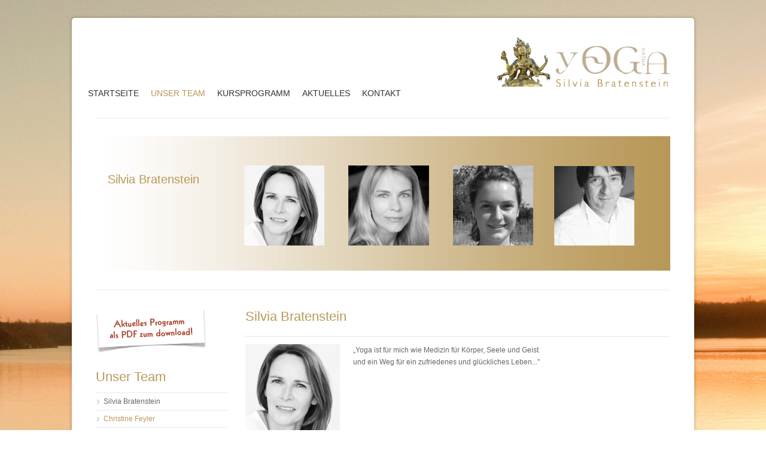

--- FILE ---
content_type: text/html; charset=utf-8
request_url: https://www.yoga-silvia-bratenstein.de/silvia-bratenstein.html
body_size: 3804
content:
<!DOCTYPE html>
<html lang="de">
<head>

      <meta charset="utf-8">
    <title>Silvia Bratenstein - Yoga Silvia Bratenstein · Yoga in Nürnberg</title>
    <base href="https://www.yoga-silvia-bratenstein.de/">

          <meta name="robots" content="index,follow">
      <meta name="description" content="Yogalehrerin (SKA) · Dipl. Sozialpädagogin ·  heilkundliche Psychotherapie (HPG) · Hakomi-Therapeutin (Körperpsychotherapie)">
      <meta name="keywords" content="Aktuelles Programm, Unser Team, Silvia Bratenstein">
      <meta name="generator" content="Contao Open Source CMS">
    
    <meta name="viewport" content="width=device-width,initial-scale=1.0">
    <style>#left{width:220px;right:220px}#container{padding-left:220px}</style>
    <link rel="stylesheet" href="system/modules/dlh_googlemaps/html/dlh_googlemaps.css">
<link rel="stylesheet" href="assets/css/2d76ecd6769b.css">
        <script src="assets/js/4fc4033633c1.js"></script>
<link rel="icon" type="image/png" href="files/easy_business/favicon/favicon.png" />
<link rel="shortcut icon"  type="image/png" href="files/easy_business/favicon/favicon.png" />

          <!--[if lt IE 9]><script src="assets/html5shiv/3.7.2/html5shiv-printshiv.min.js"></script><![endif]-->
      
</head>
<body id="top" class="mac chrome blink ch131">

      
    <div id="wrapper">

                        <header id="header">
            <div class="inside">
              
<div class="mod_logo"><a href="index.php"><img src="files/bratenstein/logo/logo.png" alt="Logo" /></a></div>
<div class="clear"></div>
<!-- indexer::stop -->
<nav class="mod_navigation block">

  
  <a href="silvia-bratenstein.html#skipNavigation2" class="invisible">Navigation überspringen</a>

  
<ul class="level_1">
            <li class="start first"><a href="./" title="Startseite" class="start first">Startseite</a></li>
                <li class="forward trail submenu"><span class="forward trail submenu" aria-haspopup="true">Unser Team</span>
<ul class="level_2">
            <li class="active first"><span class="active first">Silvia Bratenstein</span></li>
                <li class="sibling"><a href="christine-feyler.html" title="Christine Feyler" class="sibling">Christine Feyler</a></li>
                <li class="sibling"><a href="matthias-brenner.html" title="Matthias Brenner" class="sibling">Matthias Brenner</a></li>
                <li class="sibling last"><a href="Melissa_Bratenstein.html" title="Melissa Bratenstein" class="sibling last">Melissa Bratenstein</a></li>
      </ul>
</li>
                <li class="submenu"><a href="yogakurse-nuernberg.html" title="Kursprogramm" class="submenu" aria-haspopup="true">Kursprogramm</a>
<ul class="level_2">
            <li class="first"><a href="yogakurse-nuernberg.html" title="Yogakurse Nürnberg" class="first">Yogakurse Nürnberg</a></li>
                <li><a href="yogawochenende-workshops.html" title="Yogawochenende &amp; Workshops">Yogawochenende & Workshops</a></li>
                <li><a href="Handstand-Workshop.html" title="Handstand-Workshop">Handstand-Workshop</a></li>
                <li><a href="Yoga-Retreat-Silvia-Bratenstein.html" title="Yoga-Retreat">Yoga-Retreat</a></li>
                <li><a href="Junge-Erwachsene.html" title="Yoga für junge Erwachsene">Yoga für junge Erwachsene</a></li>
                <li><a href="einzel-unterricht-extras.html" title="Einzel-Unterricht &amp; Extras">Einzel-Unterricht & Extras</a></li>
                <li class="last"><a href="rueckblicke.html" title="Rückblicke" class="last">Rückblicke</a></li>
      </ul>
</li>
                <li><a href="Aktuelles.html" title="Tipps">Aktuelles</a></li>
                <li class="submenu last"><a href="Kontakt-Yoga-2.html" title="Kontakt" class="submenu last" aria-haspopup="true">Kontakt</a>
<ul class="level_2">
            <li class="first"><a href="Impressum.html" title="Impressum" class="first">Impressum</a></li>
                <li class="last"><a href="Datenschutzhinweis.html" title="Datenschutzhinweis" class="last">Datenschutzhinweis</a></li>
      </ul>
</li>
      </ul>

  <a id="skipNavigation2" class="invisible">&nbsp;</a>

</nav>
<!-- indexer::continue -->

<!-- indexer::stop -->
<div class="mod_quicknav block">

  
  
  <form action="silvia-bratenstein.html" method="post">
    <div class="formbody">
      <input type="hidden" name="FORM_SUBMIT" value="tl_quicknav">
      <input type="hidden" name="REQUEST_TOKEN" value="d2a091649d6d8faaa728479ff0cdc88c">
      <label for="ctrl_target" class="invisible">Zielseite</label>
      <select name="target" id="ctrl_target" class="select">
        <option value="">Quicknavigation</option>
                  <option value="">Startseite</option>
                  <option value="Unser_Team.html">Unser Team</option>
                  <option value="silvia-bratenstein.html"> &nbsp; Silvia Bratenstein</option>
                  <option value="christine-feyler.html"> &nbsp; Christine Feyler</option>
                  <option value="matthias-brenner.html"> &nbsp; Matthias Brenner</option>
                  <option value="Melissa_Bratenstein.html"> &nbsp; Melissa Bratenstein</option>
                  <option value="Kursprogramm.html">Kursprogramm</option>
                  <option value="yogakurse-nuernberg.html"> &nbsp; Yogakurse Nürnberg</option>
                  <option value="yogawochenende-workshops.html"> &nbsp; Yogawochenende & Workshops</option>
                  <option value="Handstand-Workshop.html"> &nbsp; Handstand-Workshop</option>
                  <option value="Yoga-Retreat-Silvia-Bratenstein.html"> &nbsp; Yoga-Retreat</option>
                  <option value="Junge-Erwachsene.html"> &nbsp; Yoga für junge Erwachsene</option>
                  <option value="einzel-unterricht-extras.html"> &nbsp; Einzel-Unterricht & Extras</option>
                  <option value="rueckblicke.html"> &nbsp; Rückblicke</option>
                  <option value="Aktuelles.html">Aktuelles</option>
                  <option value="Kontakt-Yoga-2.html">Kontakt</option>
                  <option value="Impressum.html"> &nbsp; Impressum</option>
                  <option value="Datenschutzhinweis.html"> &nbsp; Datenschutzhinweis</option>
              </select>
      <input type="submit" class="submit" value="Los">
    </div>
  </form>


</div>
<!-- indexer::continue -->

<figure class="mod_coverpicture block">
	<img src="files/bratenstein/cover_images/Unser Team.jpg" alt="Silvia Bratenstein" title="Silvia Bratenstein" usemap="#imap_6970e5552c15c">
	<map name="imap_6970e5552c15c" id="imap_6970e5552c15c"><h1>Silvia Bratenstein</h1></map></figure>

            </div>
          </header>
              
      
              <div id="container">

                      <div id="main">
              <div class="inside">
                
<div class="mod_article first last block" id="article-91">

  
  
<div class="ce_text first last block">

      <h1>Silvia Bratenstein</h1>
  
  
  
      <figure class="image_container float_left" style="margin-right:22px;">

      
      

<img src="files/bratenstein/Bilder/Sylvia_Bratenstein.png" width="158" height="158" alt="Silvia Bratenstein" title="Silvia Bratenstein">



      
      
    </figure>
  
      <p>„Yoga ist für mich wie Medizin für Körper, Seele und Geist<br>und ein Weg für ein zufriedenes und glückliches Leben..."<br><br></p>
<p>&nbsp;</p>
<p>&nbsp;</p>
<p>&nbsp;</p>
<p><strong>Vita</strong></p>
<p>Jahrgang 1966, verheiratet, &nbsp;Mutter von zwei Töchtern<br><br></p>
<p><strong>Über mich</strong></p>
<p>Yogalehrerin (SKA) · Dipl. Sozialpädagogin ·&nbsp; heilkundliche Psychotherapie (HPG) ·<br>Hakomi-Therapeutin (körperorientierte Psychotherapie)</p>
<p><br><strong>Ausbildung</strong></p>
<ul>
<li>Dipl. Sozialpädagogin</li>
<li>Ausbildung zur Hakomi-Therapeutin (körperorentierte Psychotherapie)</li>
<li>Heilpraktikerin Psychotherapie</li>
<li>langjährige Berufserfahrung in der Psychiatrie und Psychosomatik der Uni-Klinik Erlangen</li>
<li>Yoga-Ausbildung VHS Ulm</li>
<li>Ausbildung Yogalehrerin SKA Bad Wörishofen in der Tradition von B.K.S.Iyengar</li>
<li>Fort- und Weiterbildungen bei anerkannten Yogalehrern und Instituten</li>
<li>Svastha-Yogatherapie (Dr.Günter Niessen)</li>
<li>Atem-Coach-Ausbildung (Dr.Ralph Skuban)</li>
</ul>
<p>&nbsp;</p>
<p><strong>Aktuell</strong></p>
<p>laufende Yogakurse in Nürnberg und Yogaseminare</p>
<p>&nbsp;</p>  

</div>

  
</div>
              </div>
                          </div>
          
                                    <aside id="left">
                <div class="inside">
                  
<div class="mod_article">

<!-- indexer::stop -->


<div class="ce_image first last block" style="margin-bottom:20px;">

  
  
  <figure class="image_container">

          <a href="files/bratenstein/PDF/Programm.pdf" target="_blank">
    
    

<img src="files/bratenstein/PDF/Aktuells%20Programm.png" width="185" height="75" alt="">



          </a>
    
    
  </figure>


</div>
<!-- indexer::continue -->

</div>

<div class="mod_article first last block" id="unser-team">

  
  
<h1 class="ce_headline first last">
  Unser Team</h1>

  
</div>

<!-- indexer::stop -->
<nav class="mod_navigation block">

  
  <a href="silvia-bratenstein.html#skipNavigation12" class="invisible">Navigation überspringen</a>

  
<ul class="level_1">
            <li class="active first"><span class="active first">Silvia Bratenstein</span></li>
                <li class="sibling"><a href="christine-feyler.html" title="Christine Feyler" class="sibling">Christine Feyler</a></li>
                <li class="sibling"><a href="matthias-brenner.html" title="Matthias Brenner" class="sibling">Matthias Brenner</a></li>
                <li class="sibling last"><a href="Melissa_Bratenstein.html" title="Melissa Bratenstein" class="sibling last">Melissa Bratenstein</a></li>
      </ul>

  <a id="skipNavigation12" class="invisible">&nbsp;</a>

</nav>
<!-- indexer::continue -->
                </div>
              </aside>
                      
                                
        </div>
      
      
                        <footer id="footer">
            <div class="inside">
              
<div class="mod_article">

<!-- indexer::stop -->


<div class="ce_text first block">

  
  
      <p><span style="font-size: 12px;"><strong>© Copyright Silvia Bratenstein<br></strong></span></p>
<p>Alle Rechte vorbehalten<br><a href="Kontakt-Yoga-2.html">Kontakt</a> I <a href="Impressum.html">Impressum<br></a><a title="Datenschutzhinweis" href="Datenschutzhinweis.html">Datenschutzhinweis</a><a href="Impressum.html"><br></a></p>  
  
  

</div>

<div class="ce_text block">

  
  
      <p><strong>Anschrift</strong></p>
<p class="paragraph_style_3">Silvia Bratenstein<br>Hiltpoltsteinerstr.56<br> 90411 Nürnberg<br>Telefon 0170 - 7844777</p>  
  
  

</div>

<div class="ce_text block">

  
  
      <p><strong>Web</strong></p>
<p><a class="class1" title="&#109;&#97;&#105;&#108;&#116;&#111;&#58;&#x69;&#110;&#102;&#x6F;&#x40;&#x79;&#111;&#103;&#x61;&#45;&#115;&#x69;&#108;&#118;&#x69;&#x61;&#x2D;&#x62;&#x72;&#97;&#x74;&#101;&#110;&#115;&#116;&#x65;&#x69;&#x6E;&#x2E;&#100;&#101;?subject=Anfrage Internet" href="&#109;&#97;&#105;&#108;&#116;&#111;&#58;&#x69;&#110;&#102;&#x6F;&#x40;&#x79;&#111;&#103;&#x61;&#45;&#115;&#x69;&#108;&#118;&#x69;&#x61;&#x2D;&#x62;&#x72;&#97;&#x74;&#101;&#110;&#115;&#116;&#x65;&#x69;&#x6E;&#x2E;&#100;&#101;?subject=Anfrage%20Internet">&#x69;&#110;&#102;&#x6F;&#x40;&#x79;&#111;&#103;&#x61;&#45;&#115;&#x69;&#108;&#118;&#x69;&#x61;&#x2D;&#x62;&#x72;&#97;&#x74;&#101;&#110;&#115;&#116;&#x65;&#x69;&#x6E;&#x2E;&#100;&#101;</a><br><a href="http://www.yoga-silvia-bratenstein.de">www.yoga-silvia-bratenstein.de</a></p>  
  
  

</div>


<nav class="mod_navigation block">

      <h1>Quick Navigation</h1>
  
  <a href="silvia-bratenstein.html#skipNavigation28" class="invisible">Navigation überspringen</a>

  
<ul class="level_1">
            <li class="start first"><a href="./" title="Startseite" class="start first">Startseite</a></li>
                <li class="forward trail"><span class="forward trail">Unser Team</span></li>
                <li><a href="yogakurse-nuernberg.html" title="Kursprogramm">Kursprogramm</a></li>
                <li><a href="Aktuelles.html" title="Tipps">Aktuelles</a></li>
                <li class="last"><a href="Kontakt-Yoga-2.html" title="Kontakt" class="last">Kontakt</a></li>
      </ul>

  <a id="skipNavigation28" class="invisible">&nbsp;</a>

</nav>

<!-- indexer::continue -->

</div>

<div class="clear"></div>            </div>
          </footer>
              
    </div>

      
  
<script src="assets/jquery/ui/1.11.4/jquery-ui.min.js"></script>
<script>
  (function($) {
    $(document).ready(function() {
      $(document).accordion({
        // Put custom options here
        heightStyle: 'content',
        header: 'div.toggler',
        collapsible: true,
        create: function(event, ui) {
          ui.header.addClass('active');
          $('div.toggler').attr('tabindex', 0);
        },
        activate: function(event, ui) {
          ui.newHeader.addClass('active');
          ui.oldHeader.removeClass('active');
          $('div.toggler').attr('tabindex', 0);
        }
      });
    });
  })(jQuery);
</script>

<script src="assets/jquery/colorbox/1.6.1/js/colorbox.min.js"></script>
<script>
  (function($) {
    $(document).ready(function() {
      $('a[data-lightbox]').map(function() {
        $(this).colorbox({
          // Put custom options here
          loop: false,
          rel: $(this).attr('data-lightbox'),
          maxWidth: '95%',
          maxHeight: '95%'
        });
      });
    });
  })(jQuery);
</script>

<script src="assets/jquery/mediaelement/2.21.2/js/mediaelement-and-player.min.js"></script>
<script>
  (function($) {
    $(document).ready(function() {
      $('video,audio').filter(function() {
          return $(this).parents('picture').length === 0;
      }).mediaelementplayer({
        // Put custom options here
        pluginPath: '/assets/jquery/mediaelement/2.21.2/',
        flashName: 'legacy/flashmediaelement.swf',
        silverlightName: 'legacy/silverlightmediaelement.xap'
      });
    });
  })(jQuery);
</script>

<script>setTimeout(function(){var e=function(e,t){try{var n=new XMLHttpRequest}catch(r){return}n.open("GET",e,!0),n.onreadystatechange=function(){this.readyState==4&&this.status==200&&typeof t=="function"&&t(this.responseText)},n.send()},t="system/cron/cron.";e(t+"txt",function(n){parseInt(n||0)<Math.round(+(new Date)/1e3)-86400&&e(t+"php")})},5e3);</script>

</body>
</html>


--- FILE ---
content_type: text/css
request_url: https://www.yoga-silvia-bratenstein.de/assets/css/2d76ecd6769b.css
body_size: 8602
content:
body,form,figure{margin:0;padding:0}img{border:0}header,footer,nav,section,aside,article,figure,figcaption{display:block}body{font-size:100.01%}select,input,textarea{font-size:99%}#container,.inside{position:relative}#main,#left,#right{float:left;position:relative}#main{width:100%}#left{margin-left:-100%}#right{margin-right:-100%}#footer{clear:both}#main .inside{min-height:1px}.ce_gallery>ul{margin:0;padding:0;overflow:hidden;list-style:none}.ce_gallery>ul li{float:left}.ce_gallery>ul li.col_first{clear:left}.float_left{float:left}.float_right{float:right}.block{overflow:hidden}.clear,#clear{height:.1px;font-size:.1px;line-height:.1px;clear:both}.invisible{border:0;clip:rect(0 0 0 0);height:1px;margin:-1px;overflow:hidden;padding:0;position:absolute;width:1px}.custom{display:block}#container:after,.custom:after{content:"";display:table;clear:both}
@media (max-width:767px){#wrapper{margin:0;width:auto}#container{padding-left:0;padding-right:0}#main,#left,#right{float:none;width:auto}#left{right:0;margin-left:0}#right{margin-right:0}}img{max-width:100%;height:auto}.ie7 img{-ms-interpolation-mode:bicubic}.ie8 img{width:auto}
#wrapper{width:960px;margin:0 auto}[class*=grid]{float:left;margin-left:10px;margin-right:10px;display:inline}.mod_article [class*=ce_],.mod_article [class*=mod_]{margin-left:10px;margin-right:10px}.mod_article .mod_newsreader,.mod_article .mod_eventreader{margin-left:0;margin-right:0}.mod_article [class*=layout_]>*,.mod_article [class*=event_]>*{margin-left:10px;margin-right:10px}.mod_article.grid1,.mod_article.grid2,.mod_article.grid3,.mod_article.grid4,.mod_article.grid5,.mod_article.grid6,.mod_article.grid7,.mod_article.grid8,.mod_article.grid9,.mod_article.grid10,.mod_article.grid11,.mod_article.grid12{margin-left:0;margin-right:0}#main .inside{overflow:hidden}.grid1{width:60px}.grid2{width:140px}.grid3{width:220px}.grid4{width:300px}.grid5{width:380px}.grid6{width:460px}.grid7{width:540px}.grid8{width:620px}.grid9{width:700px}.grid10{width:780px}.grid11{width:860px}.grid12{width:940px}.mod_article.grid1{width:80px}.mod_article.grid2{width:160px}.mod_article.grid3{width:240px}.mod_article.grid4{width:320px}.mod_article.grid5{width:400px}.mod_article.grid6{width:480px}.mod_article.grid7{width:560px}.mod_article.grid8{width:640px}.mod_article.grid9{width:720px}.mod_article.grid10{width:800px}.mod_article.grid11{width:880px}.mod_article.grid12{width:960px}.offset1{margin-left:90px!important}.offset2{margin-left:170px!important}.offset3{margin-left:250px!important}.offset4{margin-left:330px!important}.offset5{margin-left:410px!important}.offset6{margin-left:490px!important}.offset7{margin-left:570px!important}.offset8{margin-left:650px!important}.offset9{margin-left:730px!important}.offset10{margin-left:810px!important}.offset11{margin-left:890px!important}.offset12{margin-left:970px!important}.mod_article.offset1{margin-left:80px!important}.mod_article.offset2{margin-left:160px!important}.mod_article.offset3{margin-left:240px!important}.mod_article.offset4{margin-left:320px!important}.mod_article.offset5{margin-left:400px!important}.mod_article.offset6{margin-left:480px!important}.mod_article.offset7{margin-left:560px!important}.mod_article.offset8{margin-left:640px!important}.mod_article.offset9{margin-left:720px!important}.mod_article.offset10{margin-left:800px!important}.mod_article.offset11{margin-left:880px!important}.mod_article.offset12{margin-left:960px!important}@media (min-width:768px) and (max-width:979px){#wrapper{width:744px}.grid1{width:42px}.grid2{width:104px}.grid3{width:166px}.grid4{width:228px}.grid5{width:290px}.grid6{width:352px}.grid7{width:414px}.grid8{width:476px}.grid9{width:538px}.grid10{width:600px}.grid11{width:662px}.grid12{width:724px}.mod_article.grid1{width:62px}.mod_article.grid2{width:124px}.mod_article.grid3{width:186px}.mod_article.grid4{width:248px}.mod_article.grid5{width:310px}.mod_article.grid6{width:372px}.mod_article.grid7{width:434px}.mod_article.grid8{width:496px}.mod_article.grid9{width:558px}.mod_article.grid10{width:620px}.mod_article.grid11{width:682px}.mod_article.grid12{width:744px}.offset1{margin-left:72px!important}.offset2{margin-left:134px!important}.offset3{margin-left:196px!important}.offset4{margin-left:258px!important}.offset5{margin-left:320px!important}.offset6{margin-left:382px!important}.offset7{margin-left:444px!important}.offset8{margin-left:506px!important}.offset9{margin-left:568px!important}.offset10{margin-left:630px!important}.offset11{margin-left:692px!important}.offset12{margin-left:754px!important}.mod_article.offset1{margin-left:62px!important}.mod_article.offset2{margin-left:124px!important}.mod_article.offset3{margin-left:186px!important}.mod_article.offset4{margin-left:248px!important}.mod_article.offset5{margin-left:310px!important}.mod_article.offset6{margin-left:372px!important}.mod_article.offset7{margin-left:434px!important}.mod_article.offset8{margin-left:496px!important}.mod_article.offset9{margin-left:558px!important}.mod_article.offset10{margin-left:620px!important}.mod_article.offset11{margin-left:682px!important}.mod_article.offset12{margin-left:744px!important}}@media (max-width:767px){#wrapper{width:auto}[class*=grid]{float:none!important;display:block!important;width:auto!important}[class*=offset]{margin-left:10px!important}}
body,div,h1,h2,h3,h4,h5,h6,p,blockquote,pre,code,ol,ul,li,dl,dt,dd,figure,table,th,td,form,fieldset,legend,input,textarea{margin:0;padding:0}table{border-spacing:0;border-collapse:collapse}caption,th,td{text-align:left;text-align:start;vertical-align:top}abbr,acronym{font-variant:normal;border-bottom:1px dotted #666;cursor:help}blockquote,q{quotes:none}fieldset,img{border:0}ul{list-style-type:none}sup{vertical-align:text-top}sub{vertical-align:text-bottom}del{text-decoration:line-through}ins{text-decoration:none}header,footer,nav,section,aside,article,figure,figcaption{display:block}body{font:12px/1 "Lucida Grande","Lucida Sans Unicode",Verdana,sans-serif;color:#000}input,button,textarea,select{font-family:inherit;font-size:99%;font-weight:inherit}pre,code{font-family:Monaco,monospace}h1,h2,h3,h4,h5,h6{font-size:100%;font-weight:400}h1{font-size:1.8333em}h2{font-size:1.6667em}h3{font-size:1.5em}h4{font-size:1.3333em}table{font-size:inherit}caption,th{font-weight:700}a{color:#00f}h1,h2,h3,h4,h5,h6{margin-top:1em}h1,h2,h3,h4,h5,h6,p,pre,blockquote,table,ol,ul,form{margin-bottom:12px}
legend{width:100%;display:block;font-weight:700;border:0}input[type=text],input[type=password],input[type=date],input[type=datetime],input[type=email],input[type=number],input[type=search],input[type=tel],input[type=time],input[type=url],input:not([type]),textarea{width:100%;display:inline-block;padding:3px 6px;background:#fff;border:1px solid #ccc;-moz-border-radius:3px;-webkit-border-radius:3px;border-radius:3px;-moz-box-shadow:inset 0 1px 1px #eee;-webkit-box-shadow:inset 0 1px 1px #eee;box-shadow:inset 0 1px 1px #eee;-moz-transition:all .15s linear;-webkit-transition:all .15s linear;-o-transition:all .15s linear;transition:all .15s linear;-moz-box-sizing:border-box;-webkit-box-sizing:border-box;box-sizing:border-box}input[type=text]:focus,input[type=password]:focus,input[type=date]:focus,input[type=datetime]:focus,input[type=email]:focus,input[type=number]:focus,input[type=search]:focus,input[type=tel]:focus,input[type=time]:focus,input[type=url]:focus,input:not([type]):focus,textarea:focus{outline:0;background:#fcfcfc;border-color:#bbb}input[type=file]{cursor:pointer}select,input[type=file]{display:block}input[type=file],input[type=image],input[type=submit],input[type=reset],input[type=button],input[type=radio],input[type=checkbox]{width:auto}textarea,select[multiple],select[size]{height:auto}input[type=radio],input[type=checkbox]{margin:0 3px 0 0}input[type=radio],input[type=checkbox],label{vertical-align:middle}input[disabled],select[disabled],textarea[disabled],input[readonly],select[readonly],textarea[readonly]{cursor:not-allowed;background:#eee}input[type=radio][disabled],input[type=checkbox][disabled],input[type=radio][readonly],input[type=checkbox][readonly]{background:0 0}input[type=submit],.button{display:inline-block;padding:4px 15px 4px 14px;margin-bottom:0;text-align:center;vertical-align:middle;line-height:16px;font-size:11px;color:#000;cursor:pointer;border:1px solid #ccc;-moz-border-radius:3px;-webkit-border-radius:3px;border-radius:3px;background-color:#ececec;background-image:-moz-linear-gradient(top,#fff,#ececec);background-image:-webkit-linear-gradient(top,#fff,#ececec);background-image:-ms-linear-gradient(top,#fff,#ececec);background-image:-o-linear-gradient(top,#fff,#ececec);background-image:linear-gradient(to bottom,#fff,#ececec);background-repeat:repeat-x;-moz-transition:background .15s linear;-webkit-transition:background .15s linear;-o-transition:background .15s linear;transition:background .15s linear}input[type=submit]:hover,.button:hover{text-decoration:none;background-position:0 -15px!important}input[type=submit]:active,.button:active{background-color:#e6e6e6;background-position:0 -30px!important}input[type=submit].blue,.button.blue{background-color:#2f96b4;background-image:-moz-linear-gradient(top,#5bc0de,#2f96b4);background-image:-webkit-linear-gradient(top,#5bc0de,#2f96b4);background-image:-ms-linear-gradient(top,#5bc0de,#2f96b4);background-image:-o-linear-gradient(top,#5bc0de,#2f96b4);background-image:linear-gradient(to bottom,#5bc0de,#2f96b4);border-color:#2f96b4;color:#fff}input[type=submit].blue:active,.button.blue:active{background-color:#2e95b3}input[type=submit].green,.button.green{background-color:#51a351;background-image:-moz-linear-gradient(top,#62c462,#51a351);background-image:-webkit-linear-gradient(top,#62c462,#51a351);background-image:-ms-linear-gradient(top,#62c462,#51a351);background-image:-o-linear-gradient(top,#62c462,#51a351);background-image:linear-gradient(to bottom,#62c462,#51a351);border-color:#51a351;color:#fff}input[type=submit].green:active,.button.green:active{background-color:#4f9f4f}input[type=submit].orange,.button.orange{background-color:#f89406;background-image:-moz-linear-gradient(top,#fbb450,#f89406);background-image:-webkit-linear-gradient(top,#fbb450,#f89406);background-image:-ms-linear-gradient(top,#fbb450,#f89406);background-image:-o-linear-gradient(top,#fbb450,#f89406);background-image:linear-gradient(to bottom,#fbb450,#f89406);border-color:#f89406;color:#fff}input[type=submit].orange:active,.button.orange:active{background-color:#f28f04}input[type=submit].red,.button.red{background-color:#bd362f;background-image:-moz-linear-gradient(top,#ee5f5b,#bd362f);background-image:-webkit-linear-gradient(top,#ee5f5b,#bd362f);background-image:-ms-linear-gradient(top,#ee5f5b,#bd362f);background-image:-o-linear-gradient(top,#ee5f5b,#bd362f);background-image:linear-gradient(to bottom,#ee5f5b,#bd362f);border-color:#bd362f;color:#fff}input[type=submit].red:active,.button.red:active{background-color:#be322b}
/* ColorBox, (c) 2011 Jack Moore, MIT license */
#colorbox,#cboxOverlay,#cboxWrapper{position:absolute;top:0;left:0;z-index:9999;overflow:hidden}#cboxWrapper{max-width:none}#cboxOverlay{position:fixed;width:100%;height:100%}#cboxMiddleLeft,#cboxBottomLeft{clear:left}#cboxContent{position:relative}#cboxLoadedContent{overflow:auto;-webkit-overflow-scrolling:touch}#cboxTitle{margin:0}#cboxLoadingOverlay,#cboxLoadingGraphic{position:absolute;top:0;left:0;width:100%;height:100%}#cboxPrevious,#cboxNext,#cboxClose,#cboxSlideshow{cursor:pointer}.cboxPhoto{float:left;margin:auto;border:0;display:block;max-width:none;-ms-interpolation-mode:bicubic}.cboxIframe{width:100%;height:100%;display:block;border:0;padding:0;margin:0}#colorbox,#cboxContent,#cboxLoadedContent{box-sizing:content-box;-moz-box-sizing:content-box;-webkit-box-sizing:content-box}#cboxOverlay{background:#000;opacity:.9;filter:alpha(opacity = 90)}#colorbox{outline:0}#cboxContent{margin-top:20px;background:#000}.cboxIframe{background:#fff}#cboxError{padding:50px;border:1px solid #ccc}#cboxLoadedContent{border:5px solid #000;background:#fff}#cboxTitle{position:absolute;top:-20px;left:0;color:#ccc}#cboxCurrent{position:absolute;top:-20px;right:0;color:#ccc}#cboxLoadingGraphic{background:url("../../assets/jquery/colorbox/1.6.1/images/loading.gif") no-repeat center center}#cboxPrevious,#cboxNext,#cboxSlideshow,#cboxClose{border:0;padding:0;margin:0;overflow:visible;width:auto;background:0}#cboxPrevious:active,#cboxNext:active,#cboxSlideshow:active,#cboxClose:active{outline:0}#cboxSlideshow{position:absolute;top:-20px;right:90px;color:#fff}#cboxPrevious{position:absolute;top:50%;left:5px;margin-top:-32px;background:url("../../assets/jquery/colorbox/1.6.1/images/controls.png") no-repeat top left;width:28px;height:65px;text-indent:-9999px}#cboxPrevious:hover{background-position:bottom left}#cboxNext{position:absolute;top:50%;right:5px;margin-top:-32px;background:url("../../assets/jquery/colorbox/1.6.1/images/controls.png") no-repeat top right;width:28px;height:65px;text-indent:-9999px}#cboxNext:hover{background-position:bottom right}#cboxClose{position:absolute;top:5px;right:5px;display:block;background:url("../../assets/jquery/colorbox/1.6.1/images/controls.png") no-repeat top center;width:38px;height:19px;text-indent:-9999px}#cboxClose:hover{background-position:bottom center}
/* MediaElement.js, (c) 2010-2014 John Dyer, MIT license */
.mejs-offscreen{clip:rect(1px 1px 1px 1px);clip:rect(1px,1px,1px,1px);clip-path:polygon(0 0,0 0,0 0,0 0);position:absolute!important;height:1px;width:1px;overflow:hidden}.mejs-container{position:relative;background:#000;font-family:Helvetica,Arial;text-align:left;vertical-align:top;text-indent:0}.mejs-audio{margin-top:18px}.mejs-container:focus{outline:none}.me-plugin{position:absolute}.mejs-embed,.mejs-embed body{width:100%;height:100%;margin:0;padding:0;background:#000;overflow:hidden}.mejs-fullscreen{overflow:hidden!important}.mejs-container-fullscreen{position:fixed;left:0;top:0;right:0;bottom:0;overflow:hidden;z-index:1000}.mejs-container-fullscreen .mejs-mediaelement,.mejs-container-fullscreen video{width:100%;height:100%}.mejs-clear{clear:both}.mejs-background{position:absolute;top:0;left:0}.mejs-mediaelement{position:absolute;top:0;left:0;width:100%;height:100%}.mejs-poster{position:absolute;top:0;left:0;background-size:contain;background-position:50% 50%;background-repeat:no-repeat}:root .mejs-poster img{display:none}.mejs-poster img{border:0;padding:0;border:0}.mejs-overlay{position:absolute;top:0;left:0}.mejs-overlay-play{cursor:pointer}.mejs-overlay-button{position:absolute;top:50%;left:50%;width:100px;height:100px;margin:-50px 0 0 -50px;background:url(../../assets/jquery/mediaelement/2.21.2/images/bigplay.svg) no-repeat}.no-svg .mejs-overlay-button{background-image:url(../../assets/jquery/mediaelement/2.21.2/images/bigplay.png)}.mejs-overlay:hover .mejs-overlay-button{background-position:0 -100px}.mejs-overlay-loading{position:absolute;top:50%;left:50%;width:80px;height:80px;margin:-40px 0 0 -40px;background:#333;background:url(../../assets/jquery/mediaelement/2.21.2/images/background.png);background:rgba(0,0,0,.9);background:-webkit-gradient(linear,0% 0%,0% 100%,from(rgba(50,50,50,.9)),to(rgba(0,0,0,.9)));background:-webkit-linear-gradient(top,rgba(50,50,50,.9),rgba(0,0,0,.9));background:-moz-linear-gradient(top,rgba(50,50,50,.9),rgba(0,0,0,.9));background:-o-linear-gradient(top,rgba(50,50,50,.9),rgba(0,0,0,.9));background:-ms-linear-gradient(top,rgba(50,50,50,.9),rgba(0,0,0,.9));background:linear-gradient(rgba(50,50,50,.9),rgba(0,0,0,.9))}.mejs-overlay-loading span{display:block;width:80px;height:80px;background:url(../../assets/jquery/mediaelement/2.21.2/images/loading.gif) 50% 50% no-repeat}.mejs-container .mejs-controls{position:absolute;list-style-type:none;margin:0;padding:0;bottom:0;left:0;background:url(../../assets/jquery/mediaelement/2.21.2/images/background.png);background:rgba(0,0,0,.7);background:-webkit-gradient(linear,0% 0%,0% 100%,from(rgba(50,50,50,.7)),to(rgba(0,0,0,.7)));background:-webkit-linear-gradient(top,rgba(50,50,50,.7),rgba(0,0,0,.7));background:-moz-linear-gradient(top,rgba(50,50,50,.7),rgba(0,0,0,.7));background:-o-linear-gradient(top,rgba(50,50,50,.7),rgba(0,0,0,.7));background:-ms-linear-gradient(top,rgba(50,50,50,.7),rgba(0,0,0,.7));background:linear-gradient(rgba(50,50,50,.7),rgba(0,0,0,.7));height:30px;width:100%}.mejs-container .mejs-controls div{list-style-type:none;background-image:none;display:block;float:left;margin:0;padding:0;width:26px;height:26px;font-size:11px;line-height:11px;font-family:Helvetica,Arial;border:0}.mejs-controls .mejs-button button{cursor:pointer;display:block;font-size:0;line-height:0;text-decoration:none;margin:7px 5px;padding:0;position:absolute;height:16px;width:16px;border:0;background:url(../../assets/jquery/mediaelement/2.21.2/images/controls.svg) no-repeat}.no-svg .mejs-controls .mejs-button button{background-image:url(../../assets/jquery/mediaelement/2.21.2/images/controls.png)}.mejs-controls .mejs-button button:focus{outline:dotted 1px #999}.mejs-container .mejs-controls .mejs-time{color:#fff;display:block;height:17px;width:auto;padding:10px 3px 0 3px;overflow:hidden;text-align:center;-moz-box-sizing:content-box;-webkit-box-sizing:content-box;box-sizing:content-box}.mejs-container .mejs-controls .mejs-time a{color:#fff;font-size:11px;line-height:12px;display:block;float:left;margin:1px 2px 0 0;width:auto}.mejs-controls .mejs-play button{background-position:0 0}.mejs-controls .mejs-pause button{background-position:0 -16px}.mejs-controls .mejs-stop button{background-position:-112px 0}.mejs-controls div.mejs-time-rail{direction:ltr;width:200px;padding-top:5px}.mejs-controls .mejs-time-rail span,.mejs-controls .mejs-time-rail a{display:block;position:absolute;width:180px;height:10px;-webkit-border-radius:2px;-moz-border-radius:2px;border-radius:2px;cursor:pointer}.mejs-controls .mejs-time-rail .mejs-time-total{margin:5px;background:#333;background:rgba(50,50,50,.8);background:-webkit-gradient(linear,0% 0%,0% 100%,from(rgba(30,30,30,.8)),to(rgba(60,60,60,.8)));background:-webkit-linear-gradient(top,rgba(30,30,30,.8),rgba(60,60,60,.8));background:-moz-linear-gradient(top,rgba(30,30,30,.8),rgba(60,60,60,.8));background:-o-linear-gradient(top,rgba(30,30,30,.8),rgba(60,60,60,.8));background:-ms-linear-gradient(top,rgba(30,30,30,.8),rgba(60,60,60,.8));background:linear-gradient(rgba(30,30,30,.8),rgba(60,60,60,.8))}.mejs-controls .mejs-time-rail .mejs-time-buffering{width:100%;background-image:-o-linear-gradient(-45deg,rgba(255,255,255,.15) 25%,transparent 25%,transparent 50%,rgba(255,255,255,.15) 50%,rgba(255,255,255,.15) 75%,transparent 75%,transparent);background-image:-webkit-gradient(linear,0 100%,100% 0,color-stop(.25,rgba(255,255,255,.15)),color-stop(.25,transparent),color-stop(.5,transparent),color-stop(.5,rgba(255,255,255,.15)),color-stop(.75,rgba(255,255,255,.15)),color-stop(.75,transparent),to(transparent));background-image:-webkit-linear-gradient(-45deg,rgba(255,255,255,.15) 25%,transparent 25%,transparent 50%,rgba(255,255,255,.15) 50%,rgba(255,255,255,.15) 75%,transparent 75%,transparent);background-image:-moz-linear-gradient(-45deg,rgba(255,255,255,.15) 25%,transparent 25%,transparent 50%,rgba(255,255,255,.15) 50%,rgba(255,255,255,.15) 75%,transparent 75%,transparent);background-image:-ms-linear-gradient(-45deg,rgba(255,255,255,.15) 25%,transparent 25%,transparent 50%,rgba(255,255,255,.15) 50%,rgba(255,255,255,.15) 75%,transparent 75%,transparent);background-image:linear-gradient(-45deg,rgba(255,255,255,.15) 25%,transparent 25%,transparent 50%,rgba(255,255,255,.15) 50%,rgba(255,255,255,.15) 75%,transparent 75%,transparent);-webkit-background-size:15px 15px;-moz-background-size:15px 15px;-o-background-size:15px 15px;background-size:15px 15px;-webkit-animation:buffering-stripes 2s linear infinite;-moz-animation:buffering-stripes 2s linear infinite;-ms-animation:buffering-stripes 2s linear infinite;-o-animation:buffering-stripes 2s linear infinite;animation:buffering-stripes 2s linear infinite}@-webkit-keyframes buffering-stripes{0%{background-position:0 0}to{background-position:30px 0}}@-moz-keyframes buffering-stripes{0%{background-position:0 0}to{background-position:30px 0}}@-ms-keyframes buffering-stripes{0%{background-position:0 0}to{background-position:30px 0}}@-o-keyframes buffering-stripes{0%{background-position:0 0}to{background-position:30px 0}}@keyframes buffering-stripes{0%{background-position:0 0}to{background-position:30px 0}}.mejs-controls .mejs-time-rail .mejs-time-loaded{background:#3caac8;background:rgba(60,170,200,.8);background:-webkit-gradient(linear,0% 0%,0% 100%,from(rgba(44,124,145,.8)),to(rgba(78,183,212,.8)));background:-webkit-linear-gradient(top,rgba(44,124,145,.8),rgba(78,183,212,.8));background:-moz-linear-gradient(top,rgba(44,124,145,.8),rgba(78,183,212,.8));background:-o-linear-gradient(top,rgba(44,124,145,.8),rgba(78,183,212,.8));background:-ms-linear-gradient(top,rgba(44,124,145,.8),rgba(78,183,212,.8));background:linear-gradient(rgba(44,124,145,.8),rgba(78,183,212,.8));width:0}.mejs-controls .mejs-time-rail .mejs-time-current{background:#fff;background:rgba(255,255,255,.8);background:-webkit-gradient(linear,0% 0%,0% 100%,from(rgba(255,255,255,.9)),to(rgba(200,200,200,.8)));background:-webkit-linear-gradient(top,rgba(255,255,255,.9),rgba(200,200,200,.8));background:-moz-linear-gradient(top,rgba(255,255,255,.9),rgba(200,200,200,.8));background:-o-linear-gradient(top,rgba(255,255,255,.9),rgba(200,200,200,.8));background:-ms-linear-gradient(top,rgba(255,255,255,.9),rgba(200,200,200,.8));background:linear-gradient(rgba(255,255,255,.9),rgba(200,200,200,.8));width:0}.mejs-controls .mejs-time-rail .mejs-time-handle{display:none;position:absolute;margin:0;width:10px;background:#fff;-webkit-border-radius:5px;-moz-border-radius:5px;border-radius:5px;cursor:pointer;border:solid 2px #333;top:-2px;text-align:center}.mejs-controls .mejs-time-rail .mejs-time-float{position:absolute;display:none;background:#eee;width:36px;height:17px;border:solid 1px #333;top:-26px;margin-left:-18px;text-align:center;color:#111}.mejs-controls .mejs-time-rail .mejs-time-float-current{margin:2px;width:30px;display:block;text-align:center;left:0}.mejs-controls .mejs-time-rail .mejs-time-float-corner{position:absolute;display:block;width:0;height:0;line-height:0;border:solid 5px #eee;border-color:#eee transparent transparent transparent;-webkit-border-radius:0;-moz-border-radius:0;border-radius:0;top:15px;left:13px}.mejs-long-video .mejs-controls .mejs-time-rail .mejs-time-float{width:48px}.mejs-long-video .mejs-controls .mejs-time-rail .mejs-time-float-current{width:44px}.mejs-long-video .mejs-controls .mejs-time-rail .mejs-time-float-corner{left:18px}.mejs-controls .mejs-fullscreen-button button{background-position:-32px 0}.mejs-controls .mejs-unfullscreen button{background-position:-32px -16px}.mejs-controls .mejs-mute button{background-position:-16px -16px}.mejs-controls .mejs-unmute button{background-position:-16px 0}.mejs-controls .mejs-volume-button{position:relative}.mejs-controls .mejs-volume-button .mejs-volume-slider{display:none;height:115px;width:25px;background:url(../../assets/jquery/mediaelement/2.21.2/images/background.png);background:rgba(50,50,50,.7);-webkit-border-radius:0;-moz-border-radius:0;border-radius:0;top:-115px;left:0;z-index:1;position:absolute;margin:0}.mejs-controls .mejs-volume-button:hover{-webkit-border-radius:0 0 4px 4px;-moz-border-radius:0 0 4px 4px;border-radius:0 0 4px 4px}.mejs-controls .mejs-volume-button .mejs-volume-slider .mejs-volume-total{position:absolute;left:11px;top:8px;width:2px;height:100px;background:#ddd;background:rgba(255,255,255,.5);margin:0}.mejs-controls .mejs-volume-button .mejs-volume-slider .mejs-volume-current{position:absolute;left:11px;top:8px;width:2px;height:100px;background:#ddd;background:rgba(255,255,255,.9);margin:0}.mejs-controls .mejs-volume-button .mejs-volume-slider .mejs-volume-handle{position:absolute;left:4px;top:-3px;width:16px;height:6px;background:#ddd;background:rgba(255,255,255,.9);cursor:N-resize;-webkit-border-radius:1px;-moz-border-radius:1px;border-radius:1px;margin:0}.mejs-controls a.mejs-horizontal-volume-slider{height:26px;width:56px;position:relative;display:block;float:left;vertical-align:middle}.mejs-controls .mejs-horizontal-volume-slider .mejs-horizontal-volume-total{position:absolute;left:0;top:11px;width:50px;height:8px;margin:0;padding:0;font-size:1px;-webkit-border-radius:2px;-moz-border-radius:2px;border-radius:2px;background:#333;background:rgba(50,50,50,.8);background:-webkit-gradient(linear,0% 0%,0% 100%,from(rgba(30,30,30,.8)),to(rgba(60,60,60,.8)));background:-webkit-linear-gradient(top,rgba(30,30,30,.8),rgba(60,60,60,.8));background:-moz-linear-gradient(top,rgba(30,30,30,.8),rgba(60,60,60,.8));background:-o-linear-gradient(top,rgba(30,30,30,.8),rgba(60,60,60,.8));background:-ms-linear-gradient(top,rgba(30,30,30,.8),rgba(60,60,60,.8));background:linear-gradient(rgba(30,30,30,.8),rgba(60,60,60,.8))}.mejs-controls .mejs-horizontal-volume-slider .mejs-horizontal-volume-current{position:absolute;left:0;top:11px;width:50px;height:8px;margin:0;padding:0;font-size:1px;-webkit-border-radius:2px;-moz-border-radius:2px;border-radius:2px;background:#fff;background:rgba(255,255,255,.8);background:-webkit-gradient(linear,0% 0%,0% 100%,from(rgba(255,255,255,.9)),to(rgba(200,200,200,.8)));background:-webkit-linear-gradient(top,rgba(255,255,255,.9),rgba(200,200,200,.8));background:-moz-linear-gradient(top,rgba(255,255,255,.9),rgba(200,200,200,.8));background:-o-linear-gradient(top,rgba(255,255,255,.9),rgba(200,200,200,.8));background:-ms-linear-gradient(top,rgba(255,255,255,.9),rgba(200,200,200,.8));background:linear-gradient(rgba(255,255,255,.9),rgba(200,200,200,.8))}.mejs-controls .mejs-horizontal-volume-slider .mejs-horizontal-volume-handle{display:none}.mejs-controls .mejs-captions-button{position:relative}.mejs-controls .mejs-captions-button button{background-position:-48px 0}.mejs-controls .mejs-captions-button .mejs-captions-selector{visibility:hidden;position:absolute;bottom:26px;right:-51px;width:85px;height:100px;background:url(../../assets/jquery/mediaelement/2.21.2/images/background.png);background:rgba(50,50,50,.7);border:solid 1px transparent;padding:10px 10px 0 10px;overflow:hidden;-webkit-border-radius:0;-moz-border-radius:0;border-radius:0}.mejs-controls .mejs-captions-button:hover .mejs-captions-selector{visibility:visible}.mejs-controls .mejs-captions-button .mejs-captions-selector ul{margin:0;padding:0;display:block;list-style-type:none!important;overflow:hidden}.mejs-controls .mejs-captions-button .mejs-captions-selector ul li{margin:0 0 6px 0;padding:0;list-style-type:none!important;display:block;color:#fff;overflow:hidden}.mejs-controls .mejs-captions-button .mejs-captions-selector ul li input{clear:both;float:left;margin:3px 3px 0 5px}.mejs-controls .mejs-captions-button .mejs-captions-selector ul li label{width:55px;float:left;padding:4px 0 0 0;line-height:15px;font-family:helvetica,arial;font-size:10px}.mejs-controls .mejs-captions-button .mejs-captions-translations{font-size:10px;margin:0 0 5px 0}.mejs-chapters{position:absolute;top:0;left:0;-xborder-right:solid 1px #fff;width:10000px;z-index:1}.mejs-chapters .mejs-chapter{position:absolute;float:left;background:#222;background:rgba(0,0,0,.7);background:-webkit-gradient(linear,0% 0%,0% 100%,from(rgba(50,50,50,.7)),to(rgba(0,0,0,.7)));background:-webkit-linear-gradient(top,rgba(50,50,50,.7),rgba(0,0,0,.7));background:-moz-linear-gradient(top,rgba(50,50,50,.7),rgba(0,0,0,.7));background:-o-linear-gradient(top,rgba(50,50,50,.7),rgba(0,0,0,.7));background:-ms-linear-gradient(top,rgba(50,50,50,.7),rgba(0,0,0,.7));background:linear-gradient(rgba(50,50,50,.7),rgba(0,0,0,.7));filter:progid:DXImageTransform.Microsoft.Gradient(GradientType=0, startColorstr=#323232,endColorstr=#000000);overflow:hidden;border:0}.mejs-chapters .mejs-chapter .mejs-chapter-block{font-size:11px;color:#fff;padding:5px;display:block;border-right:solid 1px #333;border-bottom:solid 1px #333;cursor:pointer}.mejs-chapters .mejs-chapter .mejs-chapter-block-last{border-right:none}.mejs-chapters .mejs-chapter .mejs-chapter-block:hover{background:#666;background:rgba(102,102,102,.7);background:-webkit-gradient(linear,0% 0%,0% 100%,from(rgba(102,102,102,.7)),to(rgba(50,50,50,.6)));background:-webkit-linear-gradient(top,rgba(102,102,102,.7),rgba(50,50,50,.6));background:-moz-linear-gradient(top,rgba(102,102,102,.7),rgba(50,50,50,.6));background:-o-linear-gradient(top,rgba(102,102,102,.7),rgba(50,50,50,.6));background:-ms-linear-gradient(top,rgba(102,102,102,.7),rgba(50,50,50,.6));background:linear-gradient(rgba(102,102,102,.7),rgba(50,50,50,.6));filter:progid:DXImageTransform.Microsoft.Gradient(GradientType=0, startColorstr=#666666,endColorstr=#323232)}.mejs-chapters .mejs-chapter .mejs-chapter-block .ch-title{font-size:12px;font-weight:700;display:block;white-space:nowrap;text-overflow:ellipsis;margin:0 0 3px 0;line-height:12px}.mejs-chapters .mejs-chapter .mejs-chapter-block .ch-timespan{font-size:12px;line-height:12px;margin:3px 0 4px 0;display:block;white-space:nowrap;text-overflow:ellipsis}.mejs-captions-layer{position:absolute;bottom:0;left:0;text-align:center;line-height:20px;font-size:16px;color:#fff}.mejs-captions-layer a{color:#fff;text-decoration:underline}.mejs-captions-layer[lang=ar]{font-size:20px;font-weight:400}.mejs-captions-position{position:absolute;width:100%;bottom:15px;left:0}.mejs-captions-position-hover{bottom:35px}.mejs-captions-text{padding:3px 5px;background:url(../../assets/jquery/mediaelement/2.21.2/images/background.png);background:rgba(20,20,20,.5);white-space:pre-wrap}.me-cannotplay a{color:#fff;font-weight:700}.me-cannotplay span{padding:15px;display:block}.mejs-controls .mejs-loop-off button{background-position:-64px -16px}.mejs-controls .mejs-loop-on button{background-position:-64px 0}.mejs-controls .mejs-backlight-off button{background-position:-80px -16px}.mejs-controls .mejs-backlight-on button{background-position:-80px 0}.mejs-controls .mejs-picturecontrols-button{background-position:-96px 0}.mejs-contextmenu{position:absolute;width:150px;padding:10px;border-radius:4px;top:0;left:0;background:#fff;border:solid 1px #999;z-index:1001}.mejs-contextmenu .mejs-contextmenu-separator{height:1px;font-size:0;margin:5px 6px;background:#333}.mejs-contextmenu .mejs-contextmenu-item{font-family:Helvetica,Arial;font-size:12px;padding:4px 6px;cursor:pointer;color:#333}.mejs-contextmenu .mejs-contextmenu-item:hover{background:#2c7c91;color:#fff}.mejs-controls .mejs-sourcechooser-button{position:relative}.mejs-controls .mejs-sourcechooser-button button{background-position:-128px 0}.mejs-controls .mejs-sourcechooser-button .mejs-sourcechooser-selector{visibility:hidden;position:absolute;bottom:26px;right:-10px;width:130px;height:100px;background:url(../../assets/jquery/mediaelement/2.21.2/images/background.png);background:rgba(50,50,50,.7);border:solid 1px transparent;padding:10px;overflow:hidden;-webkit-border-radius:0;-moz-border-radius:0;border-radius:0}.mejs-controls .mejs-sourcechooser-button .mejs-sourcechooser-selector ul{margin:0;padding:0;display:block;list-style-type:none!important;overflow:hidden}.mejs-controls .mejs-sourcechooser-button .mejs-sourcechooser-selector ul li{margin:0 0 6px 0;padding:0;list-style-type:none!important;display:block;color:#fff;overflow:hidden}.mejs-controls .mejs-sourcechooser-button .mejs-sourcechooser-selector ul li input{clear:both;float:left;margin:3px 3px 0 5px}.mejs-controls .mejs-sourcechooser-button .mejs-sourcechooser-selector ul li label{width:100px;float:left;padding:4px 0 0 0;line-height:15px;font-family:helvetica,arial;font-size:10px}.mejs-postroll-layer{position:absolute;bottom:0;left:0;width:100%;height:100%;background:url(../../assets/jquery/mediaelement/2.21.2/images/background.png);background:rgba(50,50,50,.7);z-index:1000;overflow:hidden}.mejs-postroll-layer-content{width:100%;height:100%}.mejs-postroll-close{position:absolute;right:0;top:0;background:url(../../assets/jquery/mediaelement/2.21.2/images/background.png);background:rgba(50,50,50,.7);color:#fff;padding:4px;z-index:100;cursor:pointer}div.mejs-speed-button{width:46px!important;position:relative}.mejs-controls .mejs-button.mejs-speed-button button{background:0 0;width:36px;font-size:11px;line-height:normal;color:#fff}.mejs-controls .mejs-speed-button .mejs-speed-selector{display:none;position:absolute;top:-100px;left:-10px;width:60px;height:100px;background:url(../../assets/jquery/mediaelement/2.21.2/images/background.png);background:rgba(50,50,50,.7);border:solid 1px transparent;padding:0;overflow:hidden;-webkit-border-radius:0;-moz-border-radius:0;border-radius:0}.mejs-controls .mejs-speed-button:hover>.mejs-speed-selector{display:block}.mejs-controls .mejs-speed-button .mejs-speed-selector ul li label.mejs-speed-selected{color:#21f8f8}.mejs-controls .mejs-speed-button .mejs-speed-selector ul{margin:0;padding:0;display:block;list-style-type:none!important;overflow:hidden}.mejs-controls .mejs-speed-button .mejs-speed-selector ul li{margin:0 0 6px 0;padding:0 10px;list-style-type:none!important;display:block;color:#fff;overflow:hidden}.mejs-controls .mejs-speed-button .mejs-speed-selector ul li input{clear:both;float:left;margin:3px 3px 0 5px;display:none}.mejs-controls .mejs-speed-button .mejs-speed-selector ul li label{width:60px;float:left;padding:4px 0 0 0;line-height:15px;font-family:helvetica,arial;font-size:11.5px;color:#fff;margin-left:5px;cursor:pointer}.mejs-controls .mejs-speed-button .mejs-speed-selector ul li:hover{background-color:#c8c8c8!important;background-color:rgba(255,255,255,.4)!important}.mejs-controls .mejs-button.mejs-jump-forward-button{background:url(../../assets/jquery/mediaelement/2.21.2/images/jumpforward.png) no-repeat;background-position:3px 3px}.mejs-controls .mejs-button.mejs-jump-forward-button button{background:0 0;font-size:9px;line-height:normal;color:#fff}.mejs-controls .mejs-button.mejs-skip-back-button{background:url(../../assets/jquery/mediaelement/2.21.2/images/skipback.png) no-repeat;background-position:3px 3px}.mejs-controls .mejs-button.mejs-skip-back-button button{background:0 0;font-size:9px;line-height:normal;color:#fff}
/* basic_style.css */
body{padding-top:30px;padding-bottom:30px;background-image:url("../../files/bratenstein/background/hintergrund.jpg");background-position:center top;color:#666;-webkit-font-smoothing: antialiased;-webkit-text-size-adjust: 100%;background-attachment:fixed}h1,h3,h4,h5,h6{line-height:1.3em;color:#b89858}h2{font-size:1.3em;line-height:1.3em;color:#b89858}a{text-decoration:none}a:hover{text-decoration:underline}blockquote{padding-left:70px;background-image:url("../../files/easy_business/img/blockquote.png");background-position:left top;background-repeat:no-repeat;color:#9c9c9c}p.warning{padding:20px 20px 20px 50px;background:#f00 url("../../files/easy_business/img/format_icon.png") left center no-repeat;border:1px solid #f00;font-weight:bold;color:#fff}p.confirmation{padding:20px 20px 20px 50px;background:#3c0 url("../../files/easy_business/img/format_icon.png") left center no-repeat;font-weight:bold;color:#fff}p.information{padding:20px 20px 20px 50px;background:#39f url("../../files/easy_business/img/format_icon.png") left center no-repeat;font-weight:bold;color:#fff}.mod_article>*{margin-right:0;margin-left:0}table{margin-bottom:0}.mod_article *[class*="ce_"],.mod_article *[class*="mod_"],.mod_article *[class*="layout_"]>*,.mod_article *[class*="event_"]>*{margin-right:0;margin-left:0}.line{width:100%;height:1px;position:relative;display:inline-block;margin:30px 0;border-top:1px solid #b89858}.clear{position:relative;clear:both;display:block}#wrapper{padding-right:10px;padding-left:10px;background-color:#fff;-webkit-box-shadow:0 0 3px 3px rgba(0,0,0,.1);box-shadow:0 0 3px 3px rgba(0,0,0,.1);border:30px solid #fff;behavior:url('assets/css3pie/1.0.0/PIE.htc')}#header{padding-top:2px}#header .inside{padding-bottom:30px;border-bottom:1px solid #e8e8e8}#header .mod_logo{float:right}#header .hotline{float:right;margin:0 0 20px}#header .mod_navigation{right:450px;position:relative;overflow:visible;display:block;margin-top:2px;color:#b89858}#header .mod_navigation ul.level_1{position:relative;float:right;display:block;margin:0;padding:0;font-size:14px;text-transform:uppercase;list-style-type:none}#header .mod_navigation ul.level_1 li{position:relative;float:left;display:block;margin:0 0 0 20px;padding:0 0 5px;border-bottom:1px solid #fff}#header .mod_navigation ul.level_1 li.active,#header .mod_navigation ul.level_1 li:hover{padding-bottom:5px;border-bottom:1px solid #ccc}#header .mod_navigation ul.level_1 li a{text-decoration:none;color:#333}#header .mod_navigation ul.level_2,#header .mod_navigation ul.level_3,#header .mod_navigation ul.level_4{position:absolute;display:none;padding:20px;text-align:left;background-color:#fafafa;-webkit-box-shadow:0 0 1px 1px rgba(0,0,0,.1);box-shadow:0 0 1px 1px rgba(0,0,0,.1);line-height:20px;text-decoration:none;color:#333;behavior:url('assets/css3pie/1.0.0/PIE.htc');z-index:100}#header .mod_navigation ul.level_1 li:hover ul.level_2,#header .mod_navigation ul.level_2 li:hover ul.level_3,#header .mod_navigation ul.level_3 li:hover ul.level_4{display:block}#header .mod_navigation ul.level_2 li,#header .mod_navigation ul.level_2 li:hover,#header .mod_navigation ul.level_2 li.active{float:none;margin:0;padding:0;white-space:nowrap;border:0px;font-size:12px;text-decoration:none;color:#333;text-transform:none}#header .mod_navigation ul.level_2 li.active{padding:4px;background-color:#f0f0f0}#header .mod_navigation ul.level_2 li a{min-width:130px;position:relative;display:block;padding:4px;white-space:nowrap;border-bottom:0px solid #f0f0f0;font-size:12px;text-decoration:none;color:#333;text-transform:none}#header .mod_navigation ul.level_2 li.last a{border-bottom:0px}#header .mod_navigation ul.level_2 li a:hover{background-color:#f0f0f0}#header .mod_navigation ul.level_2{left:0;top:20px}#header .mod_navigation ul.level_2 li ul{left:100px;top:0}.mod_quicknav{display:none}#header #slider{position:relative;clear:both;display:block}.mod_caroufredsel{overflow:hidden;margin:0;padding-top:10px;border-top:1px solid #e9e9e9}.caroufredsel .ce_image{position:relative;display:block}.caroufredsel .ce_image h1,.caroufredsel .ce_image h2,.caroufredsel .ce_image h3,.caroufredsel .ce_image h4,.caroufredsel .ce_image h5{width:300px;right:0;top:11px;position:absolute;overflow:hidden;padding:30px 30px 3px;font-size:20px;color:#b89858;font-weight:normal}.caroufredsel .ce_image .caption{right:0;top:90px;position:absolute;overflow:hidden;display:block;padding:0 30px 30px;font-size:12px;line-height:20px;color:#b89858;width:300px !important}.caroufredsel_navi{display:none}.caroufredsel_pagi{left:10px;top:70px;position:absolute;display:block;z-index:100}.caroufredsel_pagi a span{display:none}.caroufredsel_pagi a{width:6px;height:6px;position:relative;float:left;display:block;margin-right:5px;background-color:#fff;border:2px solid #b89858;border-radius:4px;behavior:url('assets/css3pie/1.0.0/PIE.htc')}.caroufredsel_pagi a.selected{background-color:#5f5f5f}body.start .mod_coverpicture{display:none}.mod_coverpicture{position:relative;overflow:hidden;clear:both;display:block;margin:50px 0 0;padding-top:30px;border-top:1px solid #e9e9e9}.mod_coverpicture map{width:180px;bottom:3px;left:0;top:30px;position:absolute;padding-top:40px;padding-right:20px;padding-left:20px;line-height:20px;color:#b89858}.mod_coverpicture map h1{font-size:20px;line-height:24px;color:#b89858}#container{padding-top:30px;padding-bottom:20px;line-height:20px}#left{}aside .inside h1,aside .inside h2,aside .inside h3{margin-top:0}#main{}#main .inside{padding-left:30px}#main h1{padding-bottom:19px;border-bottom:1px solid #e8e8e8}#main .inside h1,#main .inside h2,#main .inside h3,#main .inside h4,#main .inside h5,#main .inside h6{margin-top:0;padding-right:120px}#main .ce_text ul{padding-left:16px;list-style-type:disc}#main .ce_text ol{padding-left:21px;list-style-type:decimal}aside .ce_text{margin:0;padding:0}.mod_article{margin:0;padding:0}.ce_accordion{margin-bottom:1px}.ce_accordion .toggler{padding:4px 4px 4px 10px;background:#e8e8e8 url("../../files/easy_business/img/accordion_bg.png") right center no-repeat;font-size:12px;line-height:20px;font-weight:bold;cursor:pointer;outline:none !important}.ce_accordion .toggler:hover{background-color:#e3e3e3}.ce_accordion .ui-accordion-header-active{background-image:url("../../files/easy_business/img/accordion_bg_active.png");background-repeat:no-repeat}.ce_accordion .accordion{padding:30px;background-color:#fafafa}.pdf_link{right:0;top:0;position:absolute}#footer{}#footer .inside{padding-top:30px;border-top:1px solid #e9e9e9}#footer .ce_text{width:220px;position:relative;float:left;display:block;margin-right:30px;margin-left:0;line-height:20px}#footer .mod_navigation{width:190px;position:relative;float:left;display:block;margin:0}#footer .mod_navigation h1{margin-top:3px;margin-bottom:15px;padding-top:0;font-size:12px;color:#666}#footer .mod_navigation ul li{position:relative;float:left;display:block}#footer .mod_navigation ul li a{position:relative;display:inline-block;margin-right:2px;margin-bottom:2px;padding:3px 5px;background-color:#999;color:#fff}#footer .mod_navigation ul li.active{margin-right:2px;margin-bottom:2px;padding:3px 5px;background-color:#b89858;font-weight:normal;text-decoration:none;color:#fff}#footer .mod_navigation ul li a:hover{background-color:#b89858}aside .mod_navigation{position:relative;display:block}aside .mod_navigation ul{margin-bottom:0;padding-bottom:0;padding-left:13px;border-bottom:1px solid #e8e8e8;list-style-image:url("../../files/easy_business/img/arrow.png")}aside .mod_navigation ul.level_2,aside .mod_navigation ul.level_3,aside .mod_navigation ul.level_4{border:0px}aside .mod_navigation li a{width:100%;position:relative;display:inline-block;margin:0 0 0 -13px;padding:4px 0 4px 13px;border-top:1px solid #e8e8e8}aside .mod_navigation li span{width:100%;position:relative;display:inline-block;margin:0 0 0 -13px;padding:4px 0 4px 13px;border-top:1px solid #e8e8e8}.mod_newslist .layout_simple{margin-bottom:10px;padding-bottom:10px;border-bottom:1px solid #e9e9e9}.mod_newslist .layout_simple time{position:relative;float:none;clear:both;display:block}.mod_newslist .layout_simple a{font-size:14px}.mod_newslist .layout_short,.mod_newsarchive .layout_short{margin-bottom:20px;border-bottom:1px solid #e9e9e9}.mod_newslist .last,.mod_newsarchive .last{border-bottom:0px}.mod_newslist p.info,.mod_newsarchive p.info{margin-bottom:10px;color:#333}.mod_newslist p.more{margin-top:-11px;padding-bottom:7px}.mod_newsarchive h1{padding-bottom:16px;border-bottom:1px solid #e9e9e9}.mod_newslist .layout_latest h2{font-size:18px}.pagination{padding-top:16px;border-top:1px solid #e9e9e9}.pagination p{position:relative;float:left;display:inline}.pagination ul{position:relative;float:left;display:inline;margin-left:20px}.pagination ul li{float:left;margin-right:10px;padding-left:10px;border-left:1px solid #e9e9e9}.mod_newsmenu{margin-right:0;margin-left:0}.mod_newsreader .layout_full h1,.mod_newsreader .layout_full h2,.mod_newsreader .layout_full h3,.mod_newsreader .layout_full h4,.mod_newsreader .layout_full h5,.mod_newsreader .layout_full h6{margin-top:10px}.ce_comments{position:relative;display:block;margin-top:30px}.ce_comments label{position:relative;display:inline-block}.ce_comments span.captcha_text{display:inline-block !important}.ce_comments span.captcha_text,.ce_comments .textarea{margin-bottom:0px !important}.ce_comments label.invisible{width:100%;height:20px;bottom:0;left:0;right:0;top:0;display:inline-block}.ce_comments .widget{margin-bottom:20px}.ce_comments .form{position:relative;display:block;margin-top:40px}.ce_comments input{margin:0px !important}.ce_comments h2{margin-top:20px;padding-top:10px;border-top:1px solid #e8e8e8}aside .mod_calendar{margin:0}.minicalendar,.minicalendar table{width:100%;table-layout:fixed}.minicalendar thead .current{padding-top:4px;padding-bottom:4px;color:#fff}.minicalendar thead a{width:100%;display:inline-block;padding-top:4px;padding-bottom:4px;background-color:#696969;color:#fff}.minicalendar thead a:hover{background-color:#787878;text-decoration:none}.minicalendar thead{background-color:#383838}.minicalendar thead .label{padding-top:2px;padding-bottom:2px;background:-moz-linear-gradient(top,#f8f8f8 0%,#f1f1f1 100%);background:-webkit-linear-gradient(top,#f8f8f8 0%,#f1f1f1 100%);background:-o-linear-gradient(top,#f8f8f8 0%,#f1f1f1 100%);background:-ms-linear-gradient(top,#f8f8f8 0%,#f1f1f1 100%);background:linear-gradient(to bottom,#f8f8f8 0%,#f1f1f1 100%);-pie-background:linear-gradient(top,#f8f8f8 0%,#f1f1f1 100%);font-weight:normal;behavior:url('assets/css3pie/1.0.0/PIE.htc')}.minicalendar td,.minicalendar th{text-align:center}.minicalendar .days{padding-top:4px;padding-bottom:4px;text-align:center;background-color:#e7e7e7;background:-moz-linear-gradient(top,#eeeeee 20%,#dedede 100%);background:-webkit-linear-gradient(top,#eeeeee 20%,#dedede 100%);background:-o-linear-gradient(top,#eeeeee 20%,#dedede 100%);background:-ms-linear-gradient(top,#eeeeee 20%,#dedede 100%);background:linear-gradient(to bottom,#eeeeee 20%,#dedede 100%);-pie-background:linear-gradient(top,#eeeeee 20%,#dedede 100%);-webkit-box-shadow:0 0 #fff;box-shadow:0 0 #fff;border-top:1px solid #d0d0d0;border-right:1px solid #d0d0d0;border-bottom:0px solid #d0d0d0;border-left:1px solid #d0d0d0;behavior:url('assets/css3pie/1.0.0/PIE.htc')}.minicalendar .days:hover{background:-moz-linear-gradient(top,#f9f9f9 20%,#ececec 100%);background:-webkit-linear-gradient(top,#f9f9f9 20%,#ececec 100%);background:-o-linear-gradient(top,#f9f9f9 20%,#ececec 100%);background:-ms-linear-gradient(top,#f9f9f9 20%,#ececec 100%);background:linear-gradient(to bottom,#f9f9f9 20%,#ececec 100%);-pie-background:linear-gradient(top,#f9f9f9 20%,#ececec 100%);behavior:url('assets/css3pie/1.0.0/PIE.htc')}.minicalendar td.col_first{border-top:1px solid #d0d0d0;border-right:1px solid #d0d0d0;border-bottom:0px solid #d0d0d0;border-left:0px solid #d0d0d0}.minicalendar .today{background:-moz-linear-gradient(top,#f9f9f9 20%,#ececec 100%);background:-webkit-linear-gradient(top,#f9f9f9 20%,#ececec 100%);background:-o-linear-gradient(top,#f9f9f9 20%,#ececec 100%);background:-ms-linear-gradient(top,#f9f9f9 20%,#ececec 100%);background:linear-gradient(to bottom,#f9f9f9 20%,#ececec 100%);-pie-background:linear-gradient(top,#f9f9f9 20%,#ececec 100%);behavior:url('assets/css3pie/1.0.0/PIE.htc')}.mod_calendar{width:100%}table.calendar{width:100%}.calendar thead,.calendar thead tr{width:100%}.calendar thead a{color:#fff}.calendar thead .head{background-color:#383838;color:#fff}.calendar thead .current{padding-top:4px;padding-bottom:4px}.calendar thead a{width:100%;display:inline-block;padding-top:4px;padding-bottom:4px;background-color:#696969}.calendar thead a:hover{background-color:#787878;text-decoration:none}.calendar thead .label{padding-top:2px;padding-bottom:2px;background:-moz-linear-gradient(top,#f8f8f8 0%,#f1f1f1 100%);background:-webkit-linear-gradient(top,#f8f8f8 0%,#f1f1f1 100%);background:-o-linear-gradient(top,#f8f8f8 0%,#f1f1f1 100%);background:-ms-linear-gradient(top,#f8f8f8 0%,#f1f1f1 100%);background:linear-gradient(to bottom,#f8f8f8 0%,#f1f1f1 100%);-pie-background:linear-gradient(top,#f8f8f8 0%,#f1f1f1 100%);font-weight:normal;behavior:url('assets/css3pie/1.0.0/PIE.htc')}.calendar td,.calendar th{text-align:center}.calendar tbody{width:100%}.calendar tbody tr{width:100%}.calendar .days{width:14%;height:9em;overflow:hidden;text-align:center;background-color:#ed0e0e;background:-moz-linear-gradient(top,#eeeeee 20%,#dedede 100%);background:-webkit-linear-gradient(top,#eeeeee 20%,#dedede 100%);background:-o-linear-gradient(top,#eeeeee 20%,#dedede 100%);background:-ms-linear-gradient(top,#eeeeee 20%,#dedede 100%);background:linear-gradient(to bottom,#eeeeee 20%,#dedede 100%);-pie-background:linear-gradient(top,#eeeeee 20%,#dedede 100%);-webkit-box-shadow:0 0 #fff;box-shadow:0 0 #fff;border-top:1px solid #d0d0d0;border-right:1px solid #d0d0d0;border-bottom:0px solid #d0d0d0;border-left:1px solid #d0d0d0;behavior:url('assets/css3pie/1.0.0/PIE.htc')}.calendar .days:hover{background:-moz-linear-gradient(top,#f9f9f9 20%,#ececec 100%);background:-webkit-linear-gradient(top,#f9f9f9 20%,#ececec 100%);background:-o-linear-gradient(top,#f9f9f9 20%,#ececec 100%);background:-ms-linear-gradient(top,#f9f9f9 20%,#ececec 100%);background:linear-gradient(to bottom,#f9f9f9 20%,#ececec 100%);-pie-background:linear-gradient(top,#f9f9f9 20%,#ececec 100%);behavior:url('assets/css3pie/1.0.0/PIE.htc')}.calendar .days .header{position:relative;text-align:center;background-color:#8c8c8c;color:#fff}.calendar .event{height:15px;position:relative;overflow:hidden;margin:3px 4px;padding-bottom:2px;text-align:left;border-bottom:1px solid #b0b0b0;line-height:15px}.calendar td.col_first{border-top:1px solid #d0d0d0;border-right:1px solid #d0d0d0;border-bottom:0px solid #d0d0d0;border-left:0px solid #d0d0d0}.calendar .today{background:-moz-linear-gradient(top,#f9f9f9 20%,#ececec 100%);background:-webkit-linear-gradient(top,#f9f9f9 20%,#ececec 100%);background:-o-linear-gradient(top,#f9f9f9 20%,#ececec 100%);background:-ms-linear-gradient(top,#f9f9f9 20%,#ececec 100%);background:linear-gradient(to bottom,#f9f9f9 20%,#ececec 100%);-pie-background:linear-gradient(top,#f9f9f9 20%,#ececec 100%);behavior:url('assets/css3pie/1.0.0/PIE.htc')}.mod_eventlist{}.mod_eventlist .header{padding:4px 10px;background-color:#e9e9e9;font-weight:bold;color:#333}.mod_eventlist h2{margin-top:10px !important}.mod_eventlist .event{border-bottom:1px solid #e9e9e9}.mod_eventlist .last{border-bottom:0px}.formbody{}span.mandatory{margin-left:3px;color:#c00}p.error{margin:0;padding:0;color:#c00}.formbody label{font-weight:bold}.formbody input.radio{margin-left:1px}.formbody br{display:none}.formbody .text,.formbody .textarea,.formbody .select,.formbody .checkbox_container,.formbody .radio_container,.formbody .upload,.formbody .captcha_text{margin-bottom:20px}.formbody span.captcha_text{display:block}.mod_dlh_googlemaps,.dlh_googlemaps,.dlh_googlemaps iframe{width:100%!important;height:300px!important}.mod_sitemap ul{margin-bottom:0;padding-bottom:0}.mod_sitemap ul.level_2,.mod_sitemap ul.level_3,.mod_sitemap ul.level_4,.mod_sitemap ul.level_5{padding-left:14px}.mod_sitemap ul.level_1 a{font-weight:bold}.mod_sitemap ul.level_2 a{background-color:#fff;font-weight:normal}.mod_sitemap ul li a{width:100%;position:relative;display:inline-block;padding-top:6px;padding-bottom:4px;padding-left:14px;background-image:url("../../files/easy_business/img/sitemap_a_list_icon.png");background-position:left center;background-repeat:no-repeat;border-top:1px solid #e8e8e8;list-style-type:circle}.mod_sitemap ul li a:hover{background-color:#fafafa;text-decoration:none}body.start aside .mod_search{display:none}aside .mod_search{display:block;margin-top:2px;margin-bottom:10px;white-space:nowrap}.mod_search input.text{margin-bottom:10px;padding:4px 4px 4px 0;border:1px solid #e8e8e8;border-radius:3px;behavior:url('assets/css3pie/1.0.0/PIE.htc');appearance:none;-webkit-appearance:none}aside .mod_search input.text{width:154px;position:relative;float:left;display:block;margin-right:10px;margin-left:0}.mod_search .formbody .submit{margin-bottom:10px;padding:4px 6px}aside .mod_search .formbody{white-space:nowrap}aside .mod_search .formbody .submit{float:left;padding:3px 6px}.mod_search .header,.mod_search .radio_container{padding-top:20px;border-top:1px solid #e8e8e8}.mod_search .radio_container label{padding-right:20px}.mod_faqlist ul{margin-top:20px;border-top:1px solid #e8e8e8}.mod_faqlist ul li a{width:100%;position:relative;display:inline-block;padding-top:4px;padding-bottom:4px;padding-left:15px;background-image:url("../../files/easy_business/img/arrow.png");background-position:left center;background-repeat:no-repeat;border-bottom:1px solid #e8e8e8}.mod_faqlist ul li a:hover{background-color:#fafafa;text-decoration:none}.error_icon{width:100%;height:250px;position:relative;display:block;background:#fff url("../../files/easy_business/img/error_icon.jpg") center center no-repeat;border-bottom:1px solid #e8e8e8}body.error{margin:0;padding:0;background-color:#f5f5f5;background-image:none}body.error #wrapper{width:100%;height:200px;margin:0;padding:0;border:0px}body.error #container{margin:0;padding:0;background-color:#f5f5f5}body.error #main .inside{margin:0;padding:0}body.error .mod_article{padding:20px;text-align:center}body.error h1{padding-right:0px !important;border:none !important}.ce_downloads ul{border-top:1px solid #e8e8e8}.ce_downloads ul li{padding-top:5px;padding-bottom:5px;white-space:nowrap;border-bottom:1px solid #e8e8e8}.ce_downloads ul li img{margin-right:10px;margin-bottom:-4px}.ce_downloads ul li a{width:95%;position:relative;display:inline-block}.ce_downloads ul li span.size{float:right}
/* wrapper_border_radius.css */
#wrapper{border-radius:5px;behavior:url('assets/css3pie/1.0.0/PIE.htc')}
/* color.css */
a{font-weight:normal;color:#b89858}#footer .mod_navigation ul li.active,#footer .mod_navigation ul li a:hover{background-color:#b89858}
@media (max-width:980px){
/* basic_style_mobile_max_980.css */
#wrapper{}#container{width:100%;float:none;clear:both;margin:0;padding:30px 0 0}#main .inside{padding-left:0}#left,#right{width:100%;left:0;clear:both;margin:0;padding:0}#left .inside,#right .inside{margin:30px 0 0;padding:30px 0 0;border-top:1px solid #e8e8e8}#footer{margin-top:30px}.pdf_link,.mod_caroufredsel figcaption,.mod_caroufredsel h1,#styleswitcher,#header map{display:none !important}#main .inside h1,#main .inside h2,#main .inside h3,#main .inside h4,#main .inside h5,#main .inside h6{margin-top:0;padding-right:0}#footer .ce_text{width:100%;position:relative;clear:both;display:block;margin:0 0 30px;padding:0 0 20px;border-bottom:1px solid #e8e8e8;line-height:20px}
}
@media (max-width:767px){
/* basic_style_mobile_max_767.css */
body{margin:0;padding:0}#wrapper{border-radius:0px !important}#header .mod_navigation,.hotline{display:none}#header .mod_quicknav{display:block;margin-top:30px;margin-bottom:20px}#header .mod_quicknav .select{position:relative;float:left;display:block;margin:0}#header .mod_quicknav .submit{position:relative;float:left;display:block;margin-left:13px;padding:0 12px}.mod_coverpicture{margin-top:30px}#slider,.mod_caroufredsel{margin-top:5px}.caroufredsel_pagi{display:none !important}
}
